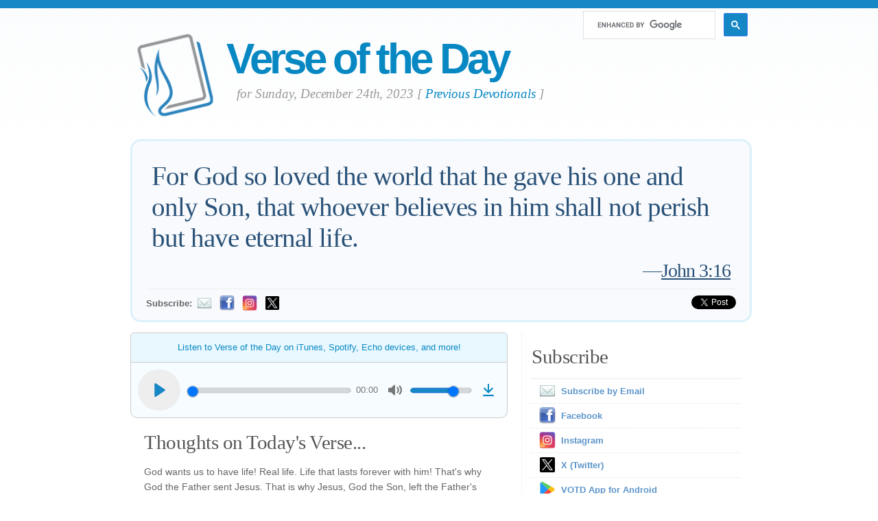

--- FILE ---
content_type: text/html; charset=UTF-8
request_url: https://www.verseoftheday.com/en/12242023/
body_size: 9145
content:

<!DOCTYPE html PUBLIC "-//W3C//DTD XHTML 1.0 Transitional//EN" "https://www.w3.org/TR/xhtml1/DTD/xhtml1-transitional.dtd">
<html xmlns="https://www.w3.org/1999/xhtml" xmlns:og="https://ogp.me/ns#" xmlns:fb="https://ogp.me/ns/fb#" xml:lang="en" lang="en">
<head>
<!-- Google Tag Manager -->
<script>(function(w,d,s,l,i){w[l]=w[l]||[];w[l].push({'gtm.start':
new Date().getTime(),event:'gtm.js'});var f=d.getElementsByTagName(s)[0],
j=d.createElement(s),dl=l!='dataLayer'?'&l='+l:'';j.async=true;j.src=
'https://www.googletagmanager.com/gtm.js?id='+i+dl;f.parentNode.insertBefore(j,f);
})(window,document,'script','dataLayer','GTM-WPNBVQN');</script>
<!-- End Google Tag Manager -->
<script type="text/javascript">
    (function(c,l,a,r,i,t,y){
        c[a]=c[a]||function(){(c[a].q=c[a].q||[]).push(arguments)};
        t=l.createElement(r);t.async=1;t.src="https://www.clarity.ms/tag/"+i;
        y=l.getElementsByTagName(r)[0];y.parentNode.insertBefore(t,y);
    })(window, document, "clarity", "script", "ljq75d6apj");
</script> 
  <meta http-equiv="content-type" content="application/xhtml+xml; charset=UTF-8" />
  <meta http-equiv="content-language" content="en" />
        <meta http-equiv="aid" content="cleanmedia" />
  	  <title>John 3:16 &mdash; Verse of the Day for 12/24/2023 </title>
	
	  <meta name="description" content="A devotional thought and prayer centered on John 3:16." />
	

	
  <meta property="og:title" content="Verse of the Day: John 3:16" />
  <meta property="og:type" content="article" /> 
  <meta property="og:url" content="https://www.verseoftheday.com/en/12242023/" />
  <meta property="og:image" content="https://img.heartlight.org/crop.php?w=1200&h=630&q=95&cf=b&moc=788&th=225&fbcb=18661&f=overlazy/creations/408.jpg" />
  <meta property="og:description" content="For God so loved the world that he gave his one and only Son, that whoever believes in him shall not perish but have eternal life." />
  <meta property="fb:app_id" content="28102058431" /> 
  <meta property="fb:admins" content="1078802566,1078052617" />

  <meta name="twitter:card" content="photo">
  <meta name="twitter:site" content="@VerseOfTheDay">
  <meta name="twitter:creator" content="@VerseOfTheDay">
  <meta name="twitter:title" content="Verse of the Day: John 3:16">
  <meta name="twitter:description" content="For God so loved the world that he gave his one and only Son, that whoever believes in him shall not perish but have eternal life.">
  <meta name="twitter:image" content="https://img.heartlight.org/overlazy/creations/408.jpg">
  <meta name="twitter:image:src" content="https://img.heartlight.org/overlazy/creations/408.jpg">
  <meta name="twitter:url" content="https://www.verseoftheday.com/en/12242023/">


  <meta name="viewport" content="width=device-width, initial-scale=1.0, maximum-scale=2.0, user-scalable=yes" /> 

  <link rel="stylesheet" href="https://cdn.jsdelivr.net/npm/plyr@3/dist/plyr.css?c=1117">
    
  <link rel="stylesheet" type="text/css" media="Screen" href="https://www.verseoftheday.com/css/FreshPick.css?c=1117" />
  <link media="handheld, only screen and (max-width: 980px), only screen and (max-device-width: 980px)" href="https://www.verseoftheday.com/css/mobile.css?c=1117" type="text/css" rel="stylesheet" /> 
  <!--[if IEMobile]>
  <link rel="stylesheet" type="text/css" href="https://www.verseoftheday.com/css/mobile.css?c=1117" media="screen" />
  <![endif]-->

  <link rel="stylesheet" type="text/css" href="https://www.verseoftheday.com/css/print.css?c=1117" media="print">
  <link rel="shortcut icon" href="https://www.verseoftheday.com/favicon.png" />

  <link href="https://www.verseoftheday.com/apple-touch-icon.png" rel="apple-touch-icon" />
  <link href="https://www.verseoftheday.com/apple-touch-icon-76x76.png" rel="apple-touch-icon" sizes="76x76" />
  <link href="https://www.verseoftheday.com/apple-touch-icon-120x120.png" rel="apple-touch-icon" sizes="120x120" />
  <link href="https://www.verseoftheday.com/apple-touch-icon-152x152.png" rel="apple-touch-icon" sizes="152x152" />

  <link rel="alternate" type="application/rss+xml" title="Verse of the Day" href="https://feeds.feedburner.com/hl-devos-votd" />
    
 
<script src="https://ajax.googleapis.com/ajax/libs/jquery/2.0.3/jquery.min.js"></script>
<script type="text/javascript" src="https://www.verseoftheday.com/thickbox/thickbox.js?a"></script>
<link rel="stylesheet" href="https://www.verseoftheday.com/thickbox/thickbox.css?c=1117" type="text/css" media="screen" />
 
 

<script>

	var refTagger = {
		settings: {
			bibleReader: "biblia",
			bibleVersion: "NIV",
			convertHyperlinks: false,
			linksOpenNewWindow: false,
            noSearchClassNames: ["noreftagger"],
				
			roundCorners: true,
			socialSharing: ["facebook","twitter","faithlife"],
			tagChapters: true,
			customStyle : {
				heading: {
					backgroundColor : "#0788c3",
					color : "#ffffff"
				},
				body   : {
					color : "#000000",
					moreLink : {
						color: "#3a88cc"
					}
				}
			}
		}
	};
    
    (function(d, t) {
      var n=d.querySelector('[nonce]');
      refTagger.settings.nonce = n && (n.nonce||n.getAttribute('nonce'));
      var g = d.createElement(t), s = d.getElementsByTagName(t)[0];
      g.src = 'https://api.reftagger.com/v2/RefTagger.js';
      g.nonce = refTagger.settings.nonce;
      s.parentNode.insertBefore(g, s);
    }(document, 'script'));
    
 document.addEventListener('DOMContentLoaded', function() {
    setTimeout(function() {

        // Global Listener to "Un-arm" Links
        document.addEventListener('click', function(event) {
            if (!event.target.closest('a.rtBibleRef, .rtTooltip')) {
                document.querySelectorAll('a.rtBibleRef.rt-link-armed').forEach(function(armedLink) {
                    armedLink.classList.remove('rt-link-armed');
                });
            }
        });

        // --- Link Processing Loop with NEW "Bait-and-Switch" Logic ---
        const allTaggedLinks = document.querySelectorAll('a.rtBibleRef');
        
        allTaggedLinks.forEach(function(link) {
            
            // Part 1: Fix the URL (for all links)
            const referenceText = link.getAttribute('data-reference');
            if (referenceText) {
                const referenceTextNoSpaces = referenceText.replace(/ /g, '');
                const newUrl = 'https://www.verseoftheday.com/bible/' + encodeURI(referenceTextNoSpaces);
                link.href = newUrl;
            }
        
            // Part 3: Mobile Two-Tap Logic (for all links)
            link.style.cursor = 'pointer';
            link.addEventListener('touchend', function(event) {
                if (this.classList.contains('rt-link-armed')) {
                    event.preventDefault();
                    window.location.href = this.href;
                    return;
                }
                event.stopPropagation();
                document.querySelectorAll('a.rtBibleRef.rt-link-armed').forEach(function(armedLink) {
                    armedLink.classList.remove('rt-link-armed');
                });
                this.classList.add('rt-link-armed');
            });
        });
        
    }, 500);
});
    
</script>

    
  <!-- Include plyr.js in your page -->
  <script src="https://cdn.jsdelivr.net/npm/plyr@3/dist/plyr.min.js"></script>
  <!-- Rangetouch to fix <input type="range"> on touch devices (see https://rangetouch.com) -->
  <script src="https://cdn.jsdelivr.net/npm/rangetouch/dist/rangetouch.js" async></script>    
    
 
<link rel="canonical" href="https://www.verseoftheday.com/en/12242023/" />
 


 

 

<script async src="https://cse.google.com/cse.js?cx=partner-pub-4311078696783939:4640012591"></script>    
      
    
</head>
<body>
<!-- Google Tag Manager (noscript) -->
<noscript><iframe src="https://www.googletagmanager.com/ns.html?id=GTM-WPNBVQN"
height="0" width="0" style="display:none;visibility:hidden"></iframe></noscript>
<!-- End Google Tag Manager (noscript) -->
<div id="fb-root"></div>
<script async defer crossorigin="anonymous" src="https://connect.facebook.net/en_US/sdk.js#xfbml=1&version=v18.0&appId=28102058431" nonce="rNZ0ok1B"></script>

<!-- wrap starts here -->
<div id="wrap">
	<!--header -->
	<div id="header">			

	

		<a href="https://www.verseoftheday.com/en/"><img id="votd-logo" src="https://www.verseoftheday.com/images/logo.png" width="135" height="135" alt="Verse of the Day logo" title="Verse of the Day" /></a>			
		<h1 id="logo-text"><a href="https://www.verseoftheday.com/en/">Verse of the Day</a></h1>		
		<p id="slogan">for Sunday, December 24th, 2023 <span id="archive-link">[ <a href="/archives/en/">Previous Devotionals</a> ]</span></p>	


<div id="g-search">
    <div class="gcse-searchbox-only" data-resultsUrl="https://www.verseoftheday.com/search/" data-newWindow="false" data-queryParameterName="q"></div>
</div><!-- ends search div -->
  	
  					
	<!--header ends-->					
	</div>
	<!-- featured starts -->	
	<div id="featured" class="clear">				
						
		
			<div class="text-block">
			
				<div class="scripture">     
          <div class="bilingual-left">For God so loved the world that he gave his one and only Son, that whoever believes in him shall not perish but have eternal life.<div class="reference">&mdash;<a href="https://www.verseoftheday.com/bible/John3.16" rel="nofollow">John 3:16</a></div></div>
                  </div>
<div class="end-scripture"></div>						
<div id="social-media-sharing">
<div class="fb-share-button" data-href="https://www.verseoftheday.com/en/12242023/" data-layout="button_count" data-size=""><a target="_blank" href="https://www.facebook.com/sharer/sharer.php?u=https%3A%2F%2Fwww.verseoftheday.com%2Fen%2F12242023%2F&amp;src=sdkpreparse" class="fb-xfbml-parse-ignore">Share</a></div>     
<a href="https://twitter.com/share" class="twitter-share-button" data-url="https://votd.me/12242023" data-counturl="https://www.verseoftheday.com/en/12242023/" data-text="John 3:16: For God so loved the world that he gave his one and only Son, that whoever believes ..." data-via="VerseOfTheDay" data-lang="en">Tweet</a>
<script>!function(d,s,id){var js,fjs=d.getElementsByTagName(s)[0];if(!d.getElementById(id)){js=d.createElement(s);js.id=id;js.src="//platform.twitter.com/widgets.js";fjs.parentNode.insertBefore(js,fjs);}}(document,"script","twitter-wjs");</script>
    
</div>

<div id="subscription-options"><strong>
    Subscribe:</strong> <a href="https://www.verseoftheday.com/subscribe.php?lang=en&KeepThis=true&TB_iframe=true&height=300&width=445" class="thickbox"><img src="https://www.verseoftheday.com/images/mail.png" class="plain" style="margin-bottom: -14px;margin-top: -10px;height:22px;width:22px;margin-left: -5px" /></a><a href="https://www.facebook.com/verseofthedaycom/"><img src="https://www.verseoftheday.com/images/Facebook_24x24.png" class="plain" style="margin-bottom: -14px;margin-top: -10px;height:22px;width:22px;margin-left: -5px" alt="Follow Us on Facebook" title="Follow Us on Facebook" /></a><a href="https://www.instagram.com/verseofthedaycom/"><img src="https://www.verseoftheday.com/images/Instagram_24x24.png" class="plain" style="margin-bottom: -14px;margin-top: -10px;height:22px;width:22px;margin-left: -5px" alt="Follow Us on Instagram" title="Follow Us on Instagram" /></a><a href="https://x.com/verseoftheday"><img src="https://www.verseoftheday.com/images/X_24x24.png" class="plain" style="margin-bottom: -14px;margin-top: -10px;height:22px;width:22px;margin-left: -5px" alt="Follow Us on Twitter" title="Follow Us on Twitter" /></a></div><!-- end social-media-sharing div -->


  		</div>
	
	<!-- featured ends -->
	</div>	
	
	<!-- content -->
	<div id="content-outer" class="clear"><div id="content-wrap">
	
		<div id="content">
		
			<div id="left">		     

 

                
                
               
                
            
      		
				<div class="entry">
				
					<div class="bilingual-left-body">

					                    
                                                                        
                            <a name="listen" id="listen"></a><a href="https://votdaudio.carrd.co/"><div class="listen-plea">
                             
                                Listen to Verse of the Day on iTunes, Spotify, Echo devices, and more!
                                                        </div></a>
                            <audio id="player" controls style="font-family:'Verdana'">
                            <source src="https://www.heartlight.org/audio/votd/2/1224.mp3" type="audio/mpeg" />
                            </audio>
                            <script>
                                video = document.querySelector('#player');

                                /* Initialize Plyr Player */
                                const player = new Plyr('#player', {
                                  /* Options */
                                  "fullscreen": { enabled: false, fallback: false, iosNative: false },
                                  "controls": ['play-large', 'play', 'progress', 'current-time', 'mute', 'volume', 'download'],
                                  "volume": .75,
                                  "tooltips": { controls: true, seek: true }, 
                                    /* "previewThumbnails": { enabled: true, src: 'thumbnails/thumbnails.vtt' } */
                                });
                            
                                
                            </script>                        
                        
                        
                        
                        

                        

					
                                                   
           <h3>Thoughts on Today's Verse...</h3><p id="thought">God wants us to have life! Real life. Life that lasts forever with him! That's why God the Father sent Jesus. That is why Jesus, God the Son, left the Father's side and came to earth. That is why Jesus endured the Cross with all of its humiliation. That's why Jesus rose from the dead in triumph over satan, sin, death, demons, and hell. God loved us with an everlasting love in Jesus! God loved us with the greatest gift of all time. What other Christmas gift can compare? So, "Come, let us adore him, Christ the Lord!" the greatest gift of all!</p></div>
                    <div style="clear:both"></div>
          <div class="bilingual-left-body">
		                
              <h3>My Prayer...</h3>
          <p>O <i>"Father of the heavenly lights,"</i> the giver of <i>"every good and perfect gift"</i> (James 1:17). Of all your gifts, loving Father, we recognize that none can compare to Jesus, the Son. You are worthy of praise simply because of who you are: God Most High! You are worthy of praise because of all you have done: God, Creator, and Provider. You are worthy of praise because of your mighty acts, God Almighty. Most of all, you are worthy of my heart, soul, mind, and strength because of the love you demonstrated in Jesus, who was God with us and among us and one of us to save us. Thank you for this most wondrous gift of all! In Jesus' name, I thank you and praise you. Amen.</p></div>
                            
            <div style="clear:both"></div>
				</div>
        
				<div class="entry">
					<p class="credit-phil">The Thoughts and Prayer on Today's Verse are written by Phil Ware. You can email questions or comments to <a href="mailto:phil@verseoftheday.com" rel="nofollow">phil@verseoftheday.com</a>.</p>
				</div>

                    
                <div class="bilingual-left-body"><div id="topics"><em>Related Topics</em>:</b> <div class="topic"><a href="/topics/god/">God</a></div>, <div class="topic"><a href="/topics/eternal/">Eternal</a></div>, <div class="topic"><a href="/topics/life/">Life</a></div>, <div class="topic"><a href="/topics/son/">Son</a></div>, <div class="topic"><a href="/topics/earth/">Earth</a></div>, <div class="topic"><a href="/topics/jesus/">Jesus</a></div>, <div class="topic"><a href="/topics/salvation/">Salvation</a></div>, <div class="topic"><a href="/topics/christmas/">Christmas</a></div>, <div class="topic topic-all"><a href="/topics/">All Topics...</a></div></div></div>                            
                
                
          
				
<a name="illustration"></a><div id="tv-image-wrapper"><div class="entry"><h3>Today's Verse Illustrated</h3><p><div id="pinterest-wrap"><a href="https://pinterest.com/pin/create/button/?url=https%3A%2F%2Fwww.verseoftheday.com%2Fen%2F12242023%2F&media=https%3A%2F%2Fimg.heartlight.org%2Foverlazy%2Fcreations%2F408.jpg&description=John 3:16&mdash;For God so loved the world that he gave his one and only Son, that whoever believes in him shall not perish but have eternal life." class="pin-it-button" count-layout="none">Pin It</a></div>
<script type="text/javascript" src="https://assets.pinterest.com/js/pinit.js"></script><div class="fb-share-button" data-href="https://www.verseoftheday.com/en/12242023/" data-layout="button_count" data-size=""><a target="_blank" href="https://www.facebook.com/sharer/sharer.php?u=https%3A%2F%2Fwww.verseoftheday.com%2Fen%2F12242023%2F&amp;src=sdkpreparse" class="fb-xfbml-parse-ignore">Share</a></div><br style="clear:both;"><a href="https://img.heartlight.org/overlazy/creations/408.jpg" class="thickbox"><img src="https://img.heartlight.org/overlazy/creations/408.jpg" alt="Inspirational illustration of John 3:16" title="Inspirational illustration of John 3:16"  style="max-width:95%;height:auto" id="tv-image" /></a></p></div></div>                
  
                
                
  
   
<div style="text-align:center;margin-bottom: 10px" class="cma"> 
<!-- Mobile Ad Unit 5 (300x250) -->
<script src="https://secureaddisplay.com/au/"></script>
<ins class="CANDisplayAD" data-ad-unit="1114196120240731T1912133476D6D59EFDB52431D8AC1B4137D765229" style="display:block"></ins>
<!-- /Mobile Ad Unit 5 (300x250) -->  
</div>
                
                
          
                
				<div class="entry" id="fb-comment-wrapper">
					<a name="comments" id="comments"></a>
					<h3>Comments</h3>
                    <p>
                                        <div id="disqus_thread"></div>
                    <script>

                        var disqus_config = function () {
                            this.page.url = 'https://www.verseoftheday.com/en/12242023/';
                            this.page.identifier = 'en-12242023';
                            this.language = "en";
                        };
                        (function() { 
                        var d = document, s = d.createElement('script');
                        s.src = 'https://verseofthedaycom.disqus.com/embed.js';
                        s.setAttribute('data-timestamp', +new Date());
                        (d.head || d.body).appendChild(s);
                        })();
                    </script>
                    <noscript>Please enable JavaScript to view the <a href="https://disqus.com/?ref_noscript" rel="nofollow">comments powered by Disqus.</a></noscript>  
                    					</p>
					
            </div>
            
        
			</div>
		
			<div id="right">										

                
                

<div style="text-align:center;margin-bottom: 10px" class="cma">   
<!-- Desktop Ad Unit 2 (300x600) -->
<script src="https://secureaddisplay.com/au/"></script>
<ins class="CANDisplayAD" data-ad-unit="1114196120240731T190657287571A47FD67234A0B997853BBCB0DC05C" style="display:block"></ins>
<!-- /Desktop Ad Unit 2 (300x600) -->
</div>
                
                
                

				<div class="sidemenu">	
          <!--					<h3>Sidebar Menu</h3> -->

					<h3>Subscribe</h3>
					<ul>				
          						<li><a href="https://www.verseoftheday.com/subscribe.php?lang=en&KeepThis=true&TB_iframe=true&height=300&width=445" class="thickbox"><img src="https://www.verseoftheday.com/images/mail.png" class="plain" style="margin-bottom: -15px;margin-top: -10px"/>Subscribe by Email</a></li>
										          	<li><a href="https://www.facebook.com/verseofthedaycom"><img src="https://www.verseoftheday.com/images/Facebook_24x24.png" class="plain" style="margin-bottom: -15px;margin-top: -10px"/></a><a href="https://www.facebook.com/verseofthedaycom">Facebook</a></li>
          	<li><a href="https://www.instagram.com/verseofthedaycom/"><img src="https://www.verseoftheday.com/images/Instagram_24x24.png" class="plain" style="margin-bottom: -15px;margin-top: -10px"/></a><a href="https://www.instagram.com/verseofthedaycom/">Instagram</a></li>
          	<li><a href="https://x.com/verseoftheday"><img src="https://www.verseoftheday.com/images/X_24x24.png" class="plain" style="margin-bottom: -15px;margin-top: -10px"/></a><a href="https://x.com/verseoftheday">X (Twitter)</a></li>
            <li><a href="https://play.google.com/store/apps/details?id=com.magiccitycode.verseoftheday"><img src="https://www.verseoftheday.com/images/GooglePlay_24x24.png" class="plain" style="margin-bottom: -15px;margin-top: -10px"/></a><a href="https://play.google.com/store/apps/details?id=com.magiccitycode.verseoftheday">VOTD App for Android</a></li>
          	<li><a href="https://apps.apple.com/us/app/verse-of-the-day-by-heartlight/id1635130138?platform=iphone"><img src="https://www.verseoftheday.com/images/AppleStore_24x24.png" class="plain" style="margin-bottom: -15px;margin-top: -10px"/></a><a href="https://apps.apple.com/us/app/verse-of-the-day-by-heartlight/id1635130138?platform=iphone">VOTD App for iOS</a></li>
          	<li><a href="https://www.youtube.com/@verseofthedaycom?sub_confirmation=1"><img src="https://www.verseoftheday.com/images/YouTube_24x24.png" class="plain" style="margin-bottom: -15px;margin-top: -10px"/></a><a href="https://www.youtube.com/@verseofthedaycom?sub_confirmation=1">YouTube</a></li>
            <li><a href="https://www.threads.net/@verseofthedaycom"><img src="https://www.verseoftheday.com/images/Threads_24x24.png" class="plain" style="margin-bottom: -15px;margin-top: -10px"/></a><a href="https://www.threads.net/@verseofthedaycom">Threads</a></li>
            <li><a href="https://verseoftheday.tumblr.com"><img src="https://www.verseoftheday.com/images/Tumblr_24x24.png" class="plain" style="margin-bottom: -15px;margin-top: -10px"/></a><a href="https://verseoftheday.tumblr.com">Tumblr</a></li>
            <li><a href="https://bsky.app/profile/verseoftheday.com"><img src="https://www.verseoftheday.com/images/Bluesky_24x24.png" class="plain" style="margin-bottom: -15px;margin-top: -10px"/></a><a href="https://bsky.app/profile/verseoftheday.com">Bluesky</a></li>
                            
											<li><a href="https://feeds.feedburner.com/hl-devos-votd"><img src="https://www.verseoftheday.com/images/Feed_24x24.png" class="plain" style="margin-bottom: -15px;margin-top: -10px;" /></a><a href="https://feeds.feedburner.com/hl-devos-votd">RSS</a></li>
					</ul>	
				</div>


			<h3>Previous Devotionals</h3>			
			<div class="devo-nav-arrows">
  		
      <a href="https://www.verseoftheday.com/en/12232023/" title="Previous Day (December, 23, 2023)"><img src="https://www.verseoftheday.com/images/prev.png"></a><div class="browse-all"><a href="https://www.verseoftheday.com/archives/en/">Browse<BR>by Date</a></div><a href="https://www.verseoftheday.com/en/12252023/" title="Next Day (December, 25, 2023)"><img src="https://www.verseoftheday.com/images/next.png"></a>			</div>

					          
    
        <h3>About</h3>			

        <div class="about-text"><p>Verse of the day is currently read by over 1 million people each month. This ministry is supported by generous readers all over the world!<br><a href="/support/"><img src="https://img.heartlight.org/support/donate_button.jpg" alt="Donate to this Ministry" title="Donate Now" style="max-width:250px;height:auto;border:none;background:none;margin-top:15px"></a></p><p>VerseoftheDay.com was started in 1998 by <a href="http://bensteed.com">Ben Steed</a> and became part of the <a href="https://www.heartlight.org">Heartlight</a> Network in 2000.</p><p><a href="https://www.heartlight.org"><img src="https://www.verseoftheday.com/images/hl_logo.png" width="250" height="62" class="plain" alt="Heartlight Logo" title="Heartlight" /></a></p></div>  
  
                            
                            
       <h3>More Daily Devos:</h3>                             
                            
        <div class="cp-devo-wrapper"><h4 class="cp-h4"><a href="http://www.heartlight.org/cgi-shl/ayearwithjesus.cgi">A Year with Jesus</a></h4><div class="cp-entry"><div class="cp-subtitle-wrap"><div class="cp-subtitle balance-text">A devotional to help reclaim Jesus as the daily <span class="small-caps">Lord</span> of our lives.</div></div><a href="https://www.heartlight.org/cgi-shl/ayearwithjesus.cgi?date=20260119"><img class="cp-img" src="https://img.heartlight.org/crop.php?w=600&q=95&f=overlazy/backgrounds/318.jpg" title="Read Today's 'A Year with Jesus' Devotional" ></a><div class="cp-title-wrap"><div class="cp-title balance-text noreftagger">'Extraordinary God!'</div></div><p class="cp-text balance-text"><a class="cp-devo-link" href="https://www.heartlight.org/cgi-shl/ayearwithjesus.cgi?date=20260119" title="Click to Read the Entire Devotional">"Dear Child of God,What is your greatest need?Seems like a simple question, doesn't it? But when you look deeper, the events in the verses below..."</a></p><p class="cp-subscribe"><a href="https://www.verseoftheday.com/subscribe.php?lang=ywj&KeepThis=true&TB_iframe=true&height=300&width=445" class="thickbox"><img src="https://www.verseoftheday.com/images/mail.png" class="cp-email-icon"> Subscribe to A Year with Jesus</a></p></div></div><div class="cp-devo-wrapper"><h4 class="cp-h4"><a href="http://www.heartlight.org/cgi-shl/passionforpraise.cgi">Passion for Praise</a></h4><div class="cp-entry"><div class="cp-subtitle-wrap"><div class="cp-subtitle balance-text">A daily passage of Scripture emphasizing praise to our God.</div></div><a href="https://www.heartlight.org/cgi-shl/passionforpraise.cgi?day=20260119"><img class="cp-img" src="https://img.heartlight.org/crop.php?w=600&q=95&f=overlazy/backgrounds/939.jpg" title="Read Today's 'Passion for Praise' Devotional" ></a><div class="cp-title-wrap"><div class="cp-title balance-text noreftagger">'Source of All Comfort' (2 Co. 1:3-4)</div></div><p class="cp-text balance-text"><a class="cp-devo-link" href="https://www.heartlight.org/cgi-shl/passionforpraise.cgi?day=20260119" title="Click to Read the Entire Devotional">"All praise to God, the Father of our Lord Jesus Christ. God is our merciful Father and the source of all comfort. He comforts us in all our troubles....."</a></p><p class="cp-subscribe"><a href="https://www.verseoftheday.com/subscribe.php?lang=pfp&KeepThis=true&TB_iframe=true&height=300&width=445" class="thickbox"><img src="https://www.verseoftheday.com/images/mail.png" class="cp-email-icon"> Subscribe to Passion for Praise</a></p></div></div><div class="cp-devo-wrapper"><h4 class="cp-h4"><a href="http://www.heartlight.org/cgi-shl/dailywisdom.cgi">Daily Wisdom</a></h4><div class="cp-entry"><div class="cp-subtitle-wrap"><div class="cp-subtitle balance-text">A daily devotional featuring wise counsel found in Scripture.</div></div><a href="https://www.heartlight.org/cgi-shl/dailywisdom.cgi?day=20260119&ver=niv"><img class="cp-img" src="https://img.heartlight.org/crop.php?w=600&q=95&f=overlazy/backgrounds/745.jpg" title="Read Today's 'Daily Wisdom' Devotional" ></a><div class="cp-title-wrap"><div class="cp-title balance-text noreftagger">Proverbs 14:7</div></div><p class="cp-text balance-text"><a class="cp-devo-link" href="https://www.heartlight.org/cgi-shl/dailywisdom.cgi?day=20260119&ver=niv" title="Click to Read the Entire Devotional">"Stay away from a foolish man,for you will not find knowledge on his lips."</a></p><p class="cp-subscribe"><a href="https://www.verseoftheday.com/subscribe.php?lang=dw&KeepThis=true&TB_iframe=true&height=300&width=445" class="thickbox"><img src="https://www.verseoftheday.com/images/mail.png" class="cp-email-icon"> Subscribe to Daily Wisdom</a></p></div></div>
                            
			<h3>Translations</h3>			
			<div class="footer-list">
				<ul>				
										<li><a href="/en/12242023/" rel="nofollow">English</a></li>
					<li><a href="/cn/12242023/">中文</a></li>
					<li><a href="/de/12242023/">Deutsch</a></li>
					<li><a href="/es/12242023/">Español</a></li>
					<li><a href="/fr/12242023/">Français</a></li>
					<li><a href="/ko/12242023/">&#54620;&#44397;&#50612;</a></li>		
					<li><a href="/ru/12242023/">&#1056;&#1091;&#1089;&#1089;&#1082;&#1080;&#1081;</a></li>		
					<li><a href="/pt/12242023/">Portugu&#234;s</a></li>
					<li><a href="/th/12242023/">ภาษาไทย</a></li>	  
					<li><a href="/ar/12242023/">اللغة العربية</a></li>     
					<li><a href="/ur/12242023/">اُردو</a></li>                         					
					<li><a href="/hi/12242023/">हिन्दी</a></li>   
					<li><a href="/ta/12242023/">தமிழ்</a></li> 
					<li><a href="/te/12242023/">తెలుగు</a></li>                            
					<li><a href="/fa/12242023/">فارسی</a></li>     
				</ul>
			</div>	
          

			</div>		

	
		</div>	

	
	<!-- content end -->	
	</div></div>
  

  
	<!-- footer-bottom starts -->		
	<div id="footer-bottom">
		<div class="bottom-left">
      <p>&copy;  1998-2026, Heartlight, Inc. Verseoftheday.com is part of the <a href="https://www.heartlight.org">Heartlight</a> Network and is maintained by <a href="https://infinitepublishing.com" target="_blank">Infinite Publishing</a>. | <a href="https://www.heartlight.org/support/privacy.html">Privacy Policy</a><br><br>All scripture quotations, unless otherwise indicated, are taken from the HOLY BIBLE, NEW INTERNATIONAL VERSION. &copy; 1973, 1978, 1984, 2011 by International Bible Society. Used by permission of Zondervan Publishing House.<br><br><u>Disclaimer</u>: Content provided by Heartlight, Inc. is for informational and inspirational purposes only and should not be considered a substitute for church, pastoral guidance, or professional counseling. Readers are solely responsible for their use of this material.</p>
		</div>
	
	<!-- footer-bottom ends -->		
	</div>

  </div><!-- end wrap? -->

<script async src="/ads.js" type="text/javascript"></script>
<script type="text/javascript">

if(document.getElementById('MixRqpdhYwAg')){
  MixRqpdhYwAg='No';
} else {
  MixRqpdhYwAg='Yes';
}

</script>

<script src="https://www.verseoftheday.com/js/biblebrowser.js"></script><script>
                    $(function(){
                        if ($('#offCanvasNav').length) {
                            $('#offCanvasNav').hide();
                        }
                        if (typeof renderAccordion === 'function') {
                            renderAccordion();
                        }
                    });
</script>
<script src="https://www.verseoftheday.com/js/balancetext.min.js"></script>
<script>
  function safelyBalanceText() {
    if (typeof jQuery !== 'undefined' && typeof jQuery.fn.balanceText === 'function') {
      jQuery('.balance-text').balanceText();
    }
  }

  if ('requestAnimationFrame' in window) {
    requestAnimationFrame(() => {
      requestAnimationFrame(() => {
        // Wait two frames (post-paint), then run
        safelyBalanceText();
      });
    });
  } else {
    // Fallback if RAF isn't supported
    setTimeout(safelyBalanceText, 100);
  }
</script>

  <script type="text/javascript">
    $(window).load(function(){
        $('body').balanceTextUpdate();
    });
  </script>

                        
<!--/htdig_noindex-->
<div id="offCanvasNav" class="offcanvas-nav" style="display: none;">
    <div onclick="closeNav()" class="offCanvasHeader">
      <img src="https://www.verseoftheday.com/apple-touch-icon.png" alt="VOTD Bible" title="VOTD Bible"><strong>Bible: Browse OT/NT Books</strong>
      <button class="close pull-right" style="font-size:28px;" onclick="closeNav()">&times;</button>
    </div>
    <div id="bibleAccordion"></div>
</body>
</html>


--- FILE ---
content_type: text/html; charset=utf-8
request_url: https://cleanmediaadserver.com/get/au/?AUID=CANAdUnitID1114196120240731T190657287571A47FD67234A0B997853BBCB0DC05C_1768819519227&AULU=1114196120240731T190657287571A47FD67234A0B997853BBCB0DC05C&isMobile=0&dname=https%3A//www.verseoftheday.com/en/12242023/&pwidth=325&CANVisitorID=9587541574&pvid=0&isCurrentlyInView=1&CANVisitorIsChristian=0&CANVisitorIsCatholic=0&furl=https%3A//www.verseoftheday.com/en/12242023/&rurl=&cachebust=1768819519230
body_size: 296
content:
CMNPSLookup='';CANRunADUnitSub("CANAdUnitID1114196120240731T190657287571A47FD67234A0B997853BBCB0DC05C_1768819519227", [], CANDomainValidFormat([{"isValid":false,"BackupAdCode":"","PublisherSiteID":0,"ThirdPartyAdUnitLookupID":"","adheight":null,"adwidth":null,"adsizeid":null,"BackupTypeId":null,"HBParameters":"","MinCPM":null,"AdUnitSizeID":null,"SiteIsCatholic":false,"SiteIsChristian":false,"PSLookupID":""}]));

--- FILE ---
content_type: text/html; charset=utf-8
request_url: https://disqus.com/embed/comments/?base=default&f=verseofthedaycom&t_i=en-12242023&t_u=https%3A%2F%2Fwww.verseoftheday.com%2Fen%2F12242023%2F&t_d=John%203%3A16%20%E2%80%94%20Verse%20of%20the%20Day%20for%2012%2F24%2F2023&t_t=John%203%3A16%20%E2%80%94%20Verse%20of%20the%20Day%20for%2012%2F24%2F2023&s_o=default&l=en
body_size: 7940
content:
<!DOCTYPE html>

<html lang="en" dir="ltr" class="not-supported type-">

<head>
    <title>Disqus Comments</title>

    
    <meta name="viewport" content="width=device-width, initial-scale=1, maximum-scale=1, user-scalable=no">
    <meta http-equiv="X-UA-Compatible" content="IE=edge"/>

    <style>
        .alert--warning {
            border-radius: 3px;
            padding: 10px 15px;
            margin-bottom: 10px;
            background-color: #FFE070;
            color: #A47703;
        }

        .alert--warning a,
        .alert--warning a:hover,
        .alert--warning strong {
            color: #A47703;
            font-weight: bold;
        }

        .alert--error p,
        .alert--warning p {
            margin-top: 5px;
            margin-bottom: 5px;
        }
        
        </style>
    
    <style>
        
        html, body {
            overflow-y: auto;
            height: 100%;
        }
        

        #error {
            display: none;
        }

        .clearfix:after {
            content: "";
            display: block;
            height: 0;
            clear: both;
            visibility: hidden;
        }

        
    </style>

</head>
<body>
    

    
    <div id="error" class="alert--error">
        <p>We were unable to load Disqus. If you are a moderator please see our <a href="https://docs.disqus.com/help/83/"> troubleshooting guide</a>. </p>
    </div>

    
    <script type="text/json" id="disqus-forumData">{"session":{"canModerate":false,"audienceSyncVerified":false,"canReply":true,"mustVerify":false,"recaptchaPublicKey":"6LfHFZceAAAAAIuuLSZamKv3WEAGGTgqB_E7G7f3","mustVerifyEmail":false},"forum":{"aetBannerConfirmation":null,"founder":"391508568","twitterName":"verseoftheday","commentsLinkOne":"1 Comment","guidelines":null,"disableDisqusBrandingOnPolls":false,"commentsLinkZero":"0 Comments","disableDisqusBranding":true,"id":"verseofthedaycom","createdAt":"2023-01-23T10:29:57.060126","category":"Living","aetBannerEnabled":false,"aetBannerTitle":null,"raw_guidelines":null,"initialCommentCount":25,"votingType":1,"daysUnapproveNewUsers":2,"installCompleted":false,"moderatorBadgeText":"Moderator","commentPolicyText":null,"aetEnabled":false,"channel":null,"sort":4,"description":null,"organizationHasBadges":true,"newPolicy":true,"raw_description":null,"customFont":null,"language":"en","adsReviewStatus":1,"commentsPlaceholderTextEmpty":"Share your thoughts on this verse...","daysAlive":0,"forumCategory":{"date_added":"2016-01-28T01:54:31","id":6,"name":"Living"},"linkColor":null,"colorScheme":"auto","pk":"7448832","commentsPlaceholderTextPopulated":"Join the discussion...","permissions":{},"commentPolicyLink":null,"aetBannerDescription":null,"favicon":{"permalink":"https://disqus.com/api/forums/favicons/verseofthedaycom.jpg","cache":"//a.disquscdn.com/1763052994/images/favicon-default.png"},"name":"Verse of the Day","commentsLinkMultiple":"{num} Comments","settings":{"threadRatingsEnabled":true,"adsDRNativeEnabled":false,"behindClickEnabled":false,"disable3rdPartyTrackers":true,"adsVideoEnabled":false,"adsProductVideoEnabled":false,"adsPositionBottomEnabled":false,"ssoRequired":false,"contextualAiPollsEnabled":false,"unapproveLinks":true,"adsPositionRecommendationsEnabled":false,"adsEnabled":false,"adsProductLinksThumbnailsEnabled":false,"hasCustomAvatar":false,"organicDiscoveryEnabled":false,"adsProductDisplayEnabled":false,"adsProductLinksEnabled":false,"audienceSyncEnabled":false,"threadReactionsEnabled":false,"linkAffiliationEnabled":false,"adsPositionAiPollsEnabled":false,"disableSocialShare":true,"adsPositionTopEnabled":false,"adsProductStoriesEnabled":false,"sidebarEnabled":false,"adultContent":false,"allowAnonVotes":false,"gifPickerEnabled":false,"mustVerify":true,"badgesEnabled":false,"mustVerifyEmail":true,"allowAnonPost":false,"unapproveNewUsersEnabled":false,"mediaembedEnabled":false,"aiPollsEnabled":false,"userIdentityDisabled":false,"adsPositionPollEnabled":false,"discoveryLocked":false,"validateAllPosts":false,"adsSettingsLocked":false,"isVIP":false,"adsPositionInthreadEnabled":false},"organizationId":4821786,"typeface":"sans-serif","url":"https://www.verseoftheday.com","daysThreadAlive":0,"avatar":{"small":{"permalink":"https://disqus.com/api/forums/avatars/verseofthedaycom.jpg?size=32","cache":"//a.disquscdn.com/1763052994/images/noavatar32.png"},"large":{"permalink":"https://disqus.com/api/forums/avatars/verseofthedaycom.jpg?size=92","cache":"//a.disquscdn.com/1763052994/images/noavatar92.png"}},"signedUrl":"https://disq.us/?url=https%3A%2F%2Fwww.verseoftheday.com&key=K6tj3yQlWtF36Au9Zwit9g"}}</script>

    <div id="postCompatContainer"><div class="comment__wrapper"><div class="comment__name clearfix"><img class="comment__avatar" src="https://c.disquscdn.com/uploads/users/39175/8573/avatar92.jpg?1750098266" width="32" height="32" /><strong><a href="">Christ Our Life—Kennedy</a></strong> &bull; 2 years ago
        </div><div class="comment__content"><p>Jesus Christ died for the sins of humanity, willingly offering to make a sacrifice to save the world. It is a gift, freely given to anyone who chooses to accept it — and it comes with a wonderful benefit: Abundant life. In fact, everyone who believed in him and accepted him was given an incredible gift: They were made children of God! The same is still true for us who believe and accept Jesus. This special gift is something that God alone can give. It is also something about which both Jesus and our author John will have more to say. Today, however, think about what it means to be God's child! Our Father paints the sunrise and displays his artistry again at sunset. He set the boundaries of the universe, which we cannot begin to see. He is the greatest Father anyone could ever have, and he chose us to be his children! Our adoption into the Father's family is something God did for us to include us as his children. We couldn't make ourselves part of God's family any more than children can accomplish their own birth or their adoption. We are God's children because of his love and grace and Jesus' sacrifice. In fact, Jesus came as the Father's Word of grace so we can be children of God, born from above!<br>I pray we have a Christ-exalting, joy-filled Christmas!<br>Thank you senior pastor Phil 🤲🙌🙏</p></div></div><div class="comment__wrapper"><div class="comment__name clearfix"><img class="comment__avatar" src="//a.disquscdn.com/1763052994/images/noavatar92.png" width="32" height="32" /><strong><a href="">Julie Stabler</a></strong> &bull; 2 years ago
        </div><div class="comment__content"><p>Merry Christmas Kennedy. Thank you for your faithful heart here at Votd. I'm wondering where you are writing and praising God from?</p></div></div><div class="comment__wrapper"><div class="comment__name clearfix"><img class="comment__avatar" src="https://c.disquscdn.com/uploads/users/39165/7700/avatar92.jpg?1709281101" width="32" height="32" /><strong><a href="">Michelle KT</a></strong> &bull; 2 years ago
        </div><div class="comment__content"><p>Merry Christmas my darling sister Julie, God bless!</p></div></div><div class="comment__wrapper"><div class="comment__name clearfix"><img class="comment__avatar" src="//a.disquscdn.com/1763052994/images/noavatar92.png" width="32" height="32" /><strong><a href="">Nancy Hambly</a></strong> &bull; 2 years ago
        </div><div class="comment__content"><p>Merry Christmas to you and your family sister Michelle. God bless.</p></div></div><div class="comment__wrapper"><div class="comment__name clearfix"><img class="comment__avatar" src="//a.disquscdn.com/1763052994/images/noavatar92.png" width="32" height="32" /><strong><a href="">Nancy Hambly</a></strong> &bull; 2 years ago
        </div><div class="comment__content"><p>Amen. Merry to you and your family my dear sister Julie</p></div></div><div class="comment__wrapper"><div class="comment__name clearfix"><img class="comment__avatar" src="https://c.disquscdn.com/uploads/users/39154/2098/avatar92.jpg?1732202404" width="32" height="32" /><strong><a href="">Jason Smith</a></strong> &bull; 2 years ago
        </div><div class="comment__content"><p>Amen! God bless you, faithful sister, Julie!🙏🏼🙌🏼🤲🏼</p></div></div><div class="comment__wrapper"><div class="comment__name clearfix"><img class="comment__avatar" src="//a.disquscdn.com/1763052994/images/noavatar92.png" width="32" height="32" /><strong><a href="">Joan Gibson</a></strong> &bull; 2 years ago
        </div><div class="comment__content"><p>Thank you Kennedy for the words you share here in VOTD!  Merry Christmas to you and yours!  Amen!</p></div></div><div class="comment__wrapper"><div class="comment__name clearfix"><img class="comment__avatar" src="//a.disquscdn.com/1763052994/images/noavatar92.png" width="32" height="32" /><strong><a href="">Nancy Hambly</a></strong> &bull; 2 years ago
        </div><div class="comment__content"><p>Amen. Merry Christmas to you sister Joan, as well as to your family.</p></div></div><div class="comment__wrapper"><div class="comment__name clearfix"><img class="comment__avatar" src="https://c.disquscdn.com/uploads/users/39154/2098/avatar92.jpg?1732202404" width="32" height="32" /><strong><a href="">Jason Smith</a></strong> &bull; 2 years ago
        </div><div class="comment__content"><p>Amen! God bless you faithful sister Joan!🙏🏼🙌🏼🤲🏼</p></div></div><div class="comment__wrapper"><div class="comment__name clearfix"><img class="comment__avatar" src="https://c.disquscdn.com/uploads/users/39165/7700/avatar92.jpg?1709281101" width="32" height="32" /><strong><a href="">Michelle KT</a></strong> &bull; 2 years ago
        </div><div class="comment__content"><p>Amen, Amen! Thank you for your heartfelt message, so uplifting and so true! God bless my faithful brother Kennedy, Merry Christmas!</p></div></div><div class="comment__wrapper"><div class="comment__name clearfix"><img class="comment__avatar" src="//a.disquscdn.com/1763052994/images/noavatar92.png" width="32" height="32" /><strong><a href="">Lina</a></strong> &bull; 2 years ago
        </div><div class="comment__content"><p>AMEN. Thank you for sharing. Blessings in our Lord and His "joy-filled" Love.</p></div></div><div class="comment__wrapper"><div class="comment__name clearfix"><img class="comment__avatar" src="//a.disquscdn.com/1763052994/images/noavatar92.png" width="32" height="32" /><strong><a href="">Nancy Hambly</a></strong> &bull; 2 years ago
        </div><div class="comment__content"><p>Amen. God bless you my dear sister Lina. Have a Merry Christmas to you and your family.</p></div></div><div class="comment__wrapper"><div class="comment__name clearfix"><img class="comment__avatar" src="https://c.disquscdn.com/uploads/users/39154/2098/avatar92.jpg?1732202404" width="32" height="32" /><strong><a href="">Jason Smith</a></strong> &bull; 2 years ago
        </div><div class="comment__content"><p>Joy filled love! What better Love, my dear sister! There is none, only the Lord can provide that kind of Perfect Love! Blessings, dear sister, Lina!🙏🏼🙌🏼</p></div></div><div class="comment__wrapper"><div class="comment__name clearfix"><img class="comment__avatar" src="https://c.disquscdn.com/uploads/users/39385/5309/avatar92.jpg?1724514843" width="32" height="32" /><strong><a href="">Dawn Panter</a></strong> &bull; 2 years ago
        </div><div class="comment__content"><p>Amen..🙏</p></div></div><div class="comment__wrapper"><div class="comment__name clearfix"><img class="comment__avatar" src="//a.disquscdn.com/1763052994/images/noavatar92.png" width="32" height="32" /><strong><a href="">Nancy Hambly</a></strong> &bull; 2 years ago
        </div><div class="comment__content"><p>Merry Christmas sister Dawn.</p></div></div><div class="comment__wrapper"><div class="comment__name clearfix"><img class="comment__avatar" src="https://c.disquscdn.com/uploads/users/39154/2098/avatar92.jpg?1732202404" width="32" height="32" /><strong><a href="">Jason Smith</a></strong> &bull; 2 years ago
        </div><div class="comment__content"><p>Amen, faithful brother Kennedy! Thank you for sharing this wonderful and insightful commentary with us on this beautiful Christmas Eve the Lord has so graciously given to us! I freely and humbly accept the beautiful gift that God has given us in His son, Jesus Christ! There is no other way to live. May God bless you and keep you and yours always faithful brother Kennedy! Have a very merry and blessed Christmas, you and your dear family!🙏🏼🙌🏼🤲🏼</p></div></div><div class="comment__wrapper"><div class="comment__name clearfix"><img class="comment__avatar" src="//a.disquscdn.com/1763052994/images/noavatar92.png" width="32" height="32" /><strong><a href="">Mark David</a></strong> &bull; 2 years ago
        </div><div class="comment__content"><p>Amen brother Kennedy!  May God bless you with a joy-filled Christmas as well!</p></div></div><div class="comment__wrapper"><div class="comment__name clearfix"><img class="comment__avatar" src="//a.disquscdn.com/1763052994/images/noavatar92.png" width="32" height="32" /><strong><a href="">Nancy Hambly</a></strong> &bull; 2 years ago
        </div><div class="comment__content"><p>Amen brother Kennedy. God bless you my dear brother. Have a Merry Christmas to you and your family.</p></div></div><div class="comment__wrapper"><div class="comment__name clearfix"><img class="comment__avatar" src="https://c.disquscdn.com/uploads/users/39163/7960/avatar92.jpg?1719420968" width="32" height="32" /><strong><a href="">Patti Freeman</a></strong> &bull; 2 years ago
        </div><div class="comment__content"><p>Lovely post! Merry Christmas dear brother!<br>God's Blessings on you and yours 🙏</p></div></div><div class="comment__wrapper"><div class="comment__name clearfix"><img class="comment__avatar" src="https://c.disquscdn.com/uploads/users/39163/4336/avatar92.jpg?1768490108" width="32" height="32" /><strong><a href="">Kerwin Douze</a></strong> &bull; 2 years ago
        </div><div class="comment__content"><p>Merry Christmas Kennedy. Thank you for this post brother</p></div></div><div class="comment__wrapper"><div class="comment__name clearfix"><img class="comment__avatar" src="https://c.disquscdn.com/uploads/users/27186/3718/avatar92.jpg?1768774315" width="32" height="32" /><strong><a href="">Mary Heuss Nelson</a></strong> &bull; 2 years ago
        </div><div class="comment__content"><p>John 3:16<br>For God so loved the world that He gave His one and only Son, that whoever believes in Him shall not perish but have eternal life.</p><p>This is most likely the best known verse in the entire Word of God, probably because it states the gospel so clearly and simply. It is relatively short, and massively profound!</p><p>Notice how it says that God so ‘loved’ the world, not that He owed the world. God did not owe us anything at all. We had a sin debt to Him that we were totally incapable of paying, we were headed to an eternity in the torments of hell and separated from God forever.</p><p>But God so LOVED us! He chose to show mercy, grace, love, and compassion on us by sending Jesus Christ, His one and only Son, to come to this earth and shed His precious, pure, and innocent blood on the cross at Calvary for our sins. There is only one payment for sins that God will accept, and that is the blood of His Son (John 14:6, Romans 5:8-9, 1 Peter 1:18-19).</p><p>All who place their faith in Him will never perish but have eternal or everlasting life. Eternal means never ending. Once one has truly placed their faith in Christ it cannot be lost (John 11:25-26, John 5:24). Some false religions teach that we can lose our salvation, but the Word of God is our final authority and when read in its entirety, it just does not teach that a person can lose their salvation. God is true to His Word and when He says eternal….He means ETERNAL!</p><p>It will never cease to amaze me that God loves me! I certainly did nothing to deserve His great love. But I absolutely accept His free gift of love to me (Ephesians 2:8-9)!</p><p>Would you like to receive the very best gift this Christmas? A gift that lasts for eternity? Then place your faith in Jesus Christ! He will never leave you, never fail you, and never forsake you. He offers unconditional love when you claim Him as Lord and Savior! Please accept His gift today and spend eternity in heaven with Him!</p><p>Thank You Father God for loving me and for showing Your grace and mercy by sending Jesus to redeem me to You. I love You so Abba and give You all praise, honor, and glory this day, Amen!</p></div></div><div class="comment__wrapper"><div class="comment__name clearfix"><img class="comment__avatar" src="https://c.disquscdn.com/uploads/users/39165/7700/avatar92.jpg?1709281101" width="32" height="32" /><strong><a href="">Michelle KT</a></strong> &bull; 2 years ago
        </div><div class="comment__content"><p>Thank You Father God and I accept Your Precious Gift, Amen! My beloved sister Mary, thank you for your loving message and encouraging words. I pray that others will accept the Best Gift Ever right here, right now.</p><p>Merry Christmas my dear sister. God bless you and your family!</p></div></div><div class="comment__wrapper"><div class="comment__name clearfix"><img class="comment__avatar" src="//a.disquscdn.com/1763052994/images/noavatar92.png" width="32" height="32" /><strong><a href="">Nancy Hambly</a></strong> &bull; 2 years ago
        </div><div class="comment__content"><p>Amen.</p></div></div><div class="comment__wrapper"><div class="comment__name clearfix"><img class="comment__avatar" src="https://c.disquscdn.com/uploads/users/29251/8634/avatar92.jpg?1712695169" width="32" height="32" /><strong><a href="">Neeta Rose</a></strong> &bull; 2 years ago
        </div><div class="comment__content"><p>Amen sister Mary! I pray that many will come to know the Lord Jesus and accept his free gift 🎁. The best gift that we can get. So I beg of you to take this opportunity and accept Jesus Christ and experience His love. Blessings and a Merry Christmas to all</p></div></div><div class="comment__wrapper"><div class="comment__name clearfix"><img class="comment__avatar" src="https://c.disquscdn.com/uploads/users/39154/2098/avatar92.jpg?1732202404" width="32" height="32" /><strong><a href="">Jason Smith</a></strong> &bull; 2 years ago
        </div><div class="comment__content"><p>Absolutely, wonderfully stated, faithful sister, Neeta! God bless you and your dear family, and a very Merry Christmas to you and yours!🙏🏼🙌🏼🤲🏼</p></div></div><div class="comment__wrapper"><div class="comment__name clearfix"><img class="comment__avatar" src="//a.disquscdn.com/1763052994/images/noavatar92.png" width="32" height="32" /><strong><a href="">Nancy Hambly</a></strong> &bull; 2 years ago
        </div><div class="comment__content"><p>Amen. Blessings and Christmas greetings to you my dear sister Neeta.</p></div></div><div class="comment__wrapper"><div class="comment__name clearfix"><img class="comment__avatar" src="https://c.disquscdn.com/uploads/users/39385/5309/avatar92.jpg?1724514843" width="32" height="32" /><strong><a href="">Dawn Panter</a></strong> &bull; 2 years ago
        </div><div class="comment__content"><p>I accept His gifts and thank Him for all. I pray that all will accept His gift. Thank you Sister Mary for your encouraging message. Merry Christmas to you and all the VOTD family.</p></div></div><div class="comment__wrapper"><div class="comment__name clearfix"><img class="comment__avatar" src="https://c.disquscdn.com/uploads/users/39414/2661/avatar92.jpg?1718545717" width="32" height="32" /><strong><a href="">Mr. Jamie Spears</a></strong> &bull; 2 years ago
        </div><div class="comment__content"><p>....#ThankYouJesus....</p></div></div><div class="comment__wrapper"><div class="comment__name clearfix"><img class="comment__avatar" src="https://c.disquscdn.com/uploads/users/39154/2098/avatar92.jpg?1732202404" width="32" height="32" /><strong><a href="">Jason Smith</a></strong> &bull; 2 years ago
        </div><div class="comment__content"><p>Amen! Thank You Jesus! God bless you, my faithful sister in Christ, Jamie!🙏🏼🙌🏼🤲🏼</p></div></div><div class="comment__wrapper"><div class="comment__name clearfix"><img class="comment__avatar" src="//a.disquscdn.com/1763052994/images/noavatar92.png" width="32" height="32" /><strong><a href="">Lina</a></strong> &bull; 2 years ago
        </div><div class="comment__content"><p>AMEN and AMEN. Thank you sister for sharing. Blessings in our Lord His Wonderful Love.</p></div></div><div class="comment__wrapper"><div class="comment__name clearfix"><img class="comment__avatar" src="https://c.disquscdn.com/uploads/users/39154/2098/avatar92.jpg?1732202404" width="32" height="32" /><strong><a href="">Jason Smith</a></strong> &bull; 2 years ago
        </div><div class="comment__content"><p>Amen, faithful sister, Mary ! Thank you, as always, for sharing this beautiful and uplifting commentary with us as well as additional scripture! I really enjoyed this:<br>"Would you like to receive the very best gift this Christmas? A gift that lasts for eternity? Then place your faith in Jesus Christ! He will never leave you, never fail you, and never forsake you. He offers unconditional love when you claim Him as Lord and Savior! Please accept His gift today and spend eternity in heaven with Him!"<br>THE BEST GIFT WE CAN RECEIVE!<br>Hands-down. There is no better gift than the gift of our Almighty Savior , Jesus Christ!!!!!!!<br>May you and your family have a beautiful, safe, happy, and blessed, merry Christmas, my faithful sister in Christ Jesus! God bless you and keep you always, my dear sister! I humbly share your heartfelt prayer with you. God bless you and keep you always!🙏🏼🙌🏼🤲🏼</p></div></div><div class="comment__wrapper"><div class="comment__name clearfix"><img class="comment__avatar" src="//a.disquscdn.com/1763052994/images/noavatar92.png" width="32" height="32" /><strong><a href="">Nancy Hambly</a></strong> &bull; 2 years ago
        </div><div class="comment__content"><p>Amen sister Mary.<br>  There is no amount of effort to pay what we owed to Him who is faithful through and through. I totally agree with you about our eternity with God. Thank you for your service here in VOTD community. God bless you faithful sister Mary, and Merry Christmas to you and your family.</p></div></div><div class="comment__wrapper"><div class="comment__name clearfix"><img class="comment__avatar" src="https://c.disquscdn.com/uploads/users/39154/2098/avatar92.jpg?1732202404" width="32" height="32" /><strong><a href="">Jason Smith</a></strong> &bull; 2 years ago
        </div><div class="comment__content"><p>Amen faithful sister, Nancy! I agree wholeheartedly with you!🙏🏼🙌🏼</p></div></div><div class="comment__wrapper"><div class="comment__name clearfix"><img class="comment__avatar" src="//a.disquscdn.com/1763052994/images/noavatar92.png" width="32" height="32" /><strong><a href="">Mark David</a></strong> &bull; 2 years ago
        </div><div class="comment__content"><p>Amen Mary, salvation and eternal unconditional love the greatest gift ever my sister in Christ!</p></div></div><div class="comment__wrapper"><div class="comment__name clearfix"><img class="comment__avatar" src="https://c.disquscdn.com/uploads/users/39154/2098/avatar92.jpg?1732202404" width="32" height="32" /><strong><a href="">Jason Smith</a></strong> &bull; 2 years ago
        </div><div class="comment__content"><p>Amen!🙏🏼</p></div></div><div class="comment__wrapper"><div class="comment__name clearfix"><img class="comment__avatar" src="https://c.disquscdn.com/uploads/users/33500/385/avatar92.jpg?1676443584" width="32" height="32" /><strong><a href="">Brian Stewart</a></strong> &bull; 2 years ago
        </div><div class="comment__content"><p>Amen</p></div></div><div class="comment__wrapper"><div class="comment__name clearfix"><img class="comment__avatar" src="https://c.disquscdn.com/uploads/users/39163/4336/avatar92.jpg?1768490108" width="32" height="32" /><strong><a href="">Kerwin Douze</a></strong> &bull; 2 years ago
        </div><div class="comment__content"><p>Thank you Lord for Your Precious Gift of Salvation I accept it with a faithful heart. Amen Sister Mary thank you for your words. You always have words of encouragement. God bless you and your family. Merry Christmas</p></div></div><div class="comment__wrapper"><div class="comment__name clearfix"><img class="comment__avatar" src="https://c.disquscdn.com/uploads/users/39171/97/avatar92.jpg?1760906814" width="32" height="32" /><strong><a href="">Alba Montes</a></strong> &bull; 2 years ago
        </div><div class="comment__content"><p>Amen and amen. Thank you Pastor Phil for this devotional today. I join you in giving thanks to the Lord our God the Father, for sending His only begotten Son here in earth to save us. Thanks to our Savior King the Lord Jesus, for what He has done for us the humanity. Jesus is the best Gift ever, there is no present  like Him, nothing can compare with Him.<br>It is good to be saved, and only through Jesus salvation happens. <br>Jesus is the highest expression of  our Father’s love, there is no love <br>Once, l was lost, then  l believed in Jesus, l opened my heart to Him and l received Him as a Lord  and Savior of my life.<br>Now, the life l live, is a blessed life! Thank you father God! Jesus is the best friend ever! <br>I invite you,  my friend to believe in Jesus, the Son of God and the Savior of world, and have a close relationship with Him. To have Jesus in your life is not a religion, is a relationship, the best you can have in your whole life. He is the Way, the Truth and the Life, He is the light of the world, He is the resurrection, He is the sheep Gate. When someone believe in Jesus the Son of God, receive Salvation, eternal life, and is delivered from condemnation. He is the only one can heal our heart, soul and mind. <br>If you are lost and confused, He is the way! If you are deceived He is the truth,  if you feel that you are carrying a heavy  burden in your shoulders, He is the only One that can set you free, He invite you and say: “Come to Me, all you who labor and are heavy laden, and I will give you rest.” (Matthew 11:28) Please come to Jesus and receive eternal life today! Come to Jesus and be free from  condemnation. <br>Jesus loves you very much with everlasting love, you are so special to Him!  Come and be blessed!</p></div></div><div class="comment__wrapper"><div class="comment__name clearfix"><img class="comment__avatar" src="https://c.disquscdn.com/uploads/users/39165/7700/avatar92.jpg?1709281101" width="32" height="32" /><strong><a href="">Michelle KT</a></strong> &bull; 2 years ago
        </div><div class="comment__content"><p>Amen! I will join you in handing out invitations to know Our Sweet Jesus! He is joy, peace, hope, love, and life. He is forgiveness. He is light.</p><p>God bless my loving sister Alba. Merry Christmas to you and your family!</p></div></div><div class="comment__wrapper"><div class="comment__name clearfix"><img class="comment__avatar" src="https://c.disquscdn.com/uploads/users/39385/5309/avatar92.jpg?1724514843" width="32" height="32" /><strong><a href="">Dawn Panter</a></strong> &bull; 2 years ago
        </div><div class="comment__content"><p>Thank you Sister Alba for your message. God Bless you and your family.</p></div></div><div class="comment__wrapper"><div class="comment__name clearfix"><img class="comment__avatar" src="//a.disquscdn.com/1763052994/images/noavatar92.png" width="32" height="32" /><strong><a href="">Lina</a></strong> &bull; 2 years ago
        </div><div class="comment__content"><p>AMEN and AMEN in Jesus Name and Love. Blessings sister in our Lord and His Saving Love.</p></div></div><div class="comment__wrapper"><div class="comment__name clearfix"><img class="comment__avatar" src="https://c.disquscdn.com/uploads/users/39154/2098/avatar92.jpg?1732202404" width="32" height="32" /><strong><a href="">Jason Smith</a></strong> &bull; 2 years ago
        </div><div class="comment__content"><p>Amen faithful sister Alba! Thank you for sharing this beautiful Christmas Eve commentary with us my faithful sister in Christ Jesus! May God bless you and your dear family, now and forever! May you all have a very merry Christmas and let us all never forget that Jesus is the reason for the season! God bless you and keep you always, dear sister Alba!🙏🏼🙌🏼🤲🏼</p></div></div><div class="comment__wrapper"><div class="comment__name clearfix"><img class="comment__avatar" src="//a.disquscdn.com/1763052994/images/noavatar92.png" width="32" height="32" /><strong><a href="">Mark David</a></strong> &bull; 2 years ago
        </div><div class="comment__content"><p>Amen Alba!  May Jesus make His presence known to you in a very special way this Christmas faithful sister!</p></div></div><div class="comment__wrapper"><div class="comment__name clearfix"><img class="comment__avatar" src="https://c.disquscdn.com/uploads/users/39163/4336/avatar92.jpg?1768490108" width="32" height="32" /><strong><a href="">Kerwin Douze</a></strong> &bull; 2 years ago
        </div><div class="comment__content"><p>Jesus is the way to eternal life . Without Him there is no peace. I accept Jesus in my life . Amen Sister Alba God bless you and your family Have a Blessed Christmas</p></div></div><div class="comment__wrapper"><div class="comment__name clearfix"><img class="comment__avatar" src="https://c.disquscdn.com/uploads/users/39163/7960/avatar92.jpg?1719420968" width="32" height="32" /><strong><a href="">Patti Freeman</a></strong> &bull; 2 years ago
        </div><div class="comment__content"><p>God's Blessings to you and yours, dear sister Alba! Amen 🙏 ❤ 🙏</p></div></div><div class="comment__wrapper"><div class="comment__name clearfix"><img class="comment__avatar" src="//a.disquscdn.com/1763052994/images/noavatar92.png" width="32" height="32" /><strong><a href="">Patrick Davenport</a></strong> &bull; 2 years ago
        </div><div class="comment__content"><p>Amen. Thank you Pastor Phil for this Christmas Eve scripture, commentary, and prayer.  Jesus is the perfect gift every day and worthy of all my praise.</p></div></div><div class="comment__wrapper"><div class="comment__name clearfix"><img class="comment__avatar" src="//a.disquscdn.com/1763052994/images/noavatar92.png" width="32" height="32" /><strong><a href="">Lina</a></strong> &bull; 2 years ago
        </div><div class="comment__content"><p>Amen. Blessings</p></div></div><div class="comment__wrapper"><div class="comment__name clearfix"><img class="comment__avatar" src="https://c.disquscdn.com/uploads/users/39165/7700/avatar92.jpg?1709281101" width="32" height="32" /><strong><a href="">Michelle KT</a></strong> &bull; 2 years ago
        </div><div class="comment__content"><p>Absolutely and Amen! Merry Christmas my good brother Patrick and God bless!</p></div></div><div class="comment__wrapper"><div class="comment__name clearfix"><img class="comment__avatar" src="//a.disquscdn.com/1763052994/images/noavatar92.png" width="32" height="32" /><strong><a href="">Mark David</a></strong> &bull; 2 years ago
        </div><div class="comment__content"><p>Amen to that brother Patrick!</p></div></div><div class="comment__wrapper"><div class="comment__name clearfix"><img class="comment__avatar" src="https://c.disquscdn.com/uploads/users/39154/2098/avatar92.jpg?1732202404" width="32" height="32" /><strong><a href="">Jason Smith</a></strong> &bull; 2 years ago
        </div><div class="comment__content"><p>Amen faithful brother Patrick! He certainly is! Well stated my brother God bless you and keep you always, and have a very merry Christmas!🙏🏼🙌🏼🤲🏼</p></div></div></div>


    <div id="fixed-content"></div>

    
        <script type="text/javascript">
          var embedv2assets = window.document.createElement('script');
          embedv2assets.src = 'https://c.disquscdn.com/embedv2/latest/embedv2.js';
          embedv2assets.async = true;

          window.document.body.appendChild(embedv2assets);
        </script>
    



    
</body>
</html>


--- FILE ---
content_type: application/javascript; charset=utf-8
request_url: https://cdn.jsdelivr.net/npm/rangetouch/dist/rangetouch.js
body_size: 1123
content:
!function(e,t){"object"==typeof exports&&"undefined"!=typeof module?module.exports=t():"function"==typeof define&&define.amd?define("RangeTouch",t):(e=e||self).RangeTouch=t()}(this,(function(){"use strict";function e(e,t){for(var n=0;n<t.length;n++){var r=t[n];r.enumerable=r.enumerable||!1,r.configurable=!0,"value"in r&&(r.writable=!0),Object.defineProperty(e,r.key,r)}}function t(e,t,n){return t in e?Object.defineProperty(e,t,{value:n,enumerable:!0,configurable:!0,writable:!0}):e[t]=n,e}function n(e,t){var n=Object.keys(e);if(Object.getOwnPropertySymbols){var r=Object.getOwnPropertySymbols(e);t&&(r=r.filter((function(t){return Object.getOwnPropertyDescriptor(e,t).enumerable}))),n.push.apply(n,r)}return n}function r(e){for(var r=1;r<arguments.length;r++){var i=null!=arguments[r]?arguments[r]:{};r%2?n(Object(i),!0).forEach((function(n){t(e,n,i[n])})):Object.getOwnPropertyDescriptors?Object.defineProperties(e,Object.getOwnPropertyDescriptors(i)):n(Object(i)).forEach((function(t){Object.defineProperty(e,t,Object.getOwnPropertyDescriptor(i,t))}))}return e}var i={addCSS:!0,thumbWidth:15,watch:!0};function u(e,t){return function(){return Array.from(document.querySelectorAll(t)).includes(this)}.call(e,t)}var o=function(e){return null!=e?e.constructor:null},c=function(e,t){return!!(e&&t&&e instanceof t)},l=function(e){return null==e},a=function(e){return o(e)===Object},s=function(e){return o(e)===String},f=function(e){return Array.isArray(e)},h=function(e){return c(e,NodeList)},d=s,y=f,b=h,m=function(e){return c(e,Element)},g=function(e){return c(e,Event)},p=function(e){return l(e)||(s(e)||f(e)||h(e))&&!e.length||a(e)&&!Object.keys(e).length};function v(e,t){if(1>t){var n=function(e){var t="".concat(e).match(/(?:\.(\d+))?(?:[eE]([+-]?\d+))?$/);return t?Math.max(0,(t[1]?t[1].length:0)-(t[2]?+t[2]:0)):0}(t);return parseFloat(e.toFixed(n))}return Math.round(e/t)*t}return function(){function t(e,n){(function(e,t){if(!(e instanceof t))throw new TypeError("Cannot call a class as a function")})(this,t),m(e)?this.element=e:d(e)&&(this.element=document.querySelector(e)),m(this.element)&&p(this.element.rangeTouch)&&(this.config=r({},i,{},n),this.init())}return n=t,c=[{key:"setup",value:function(e){var n=1<arguments.length&&void 0!==arguments[1]?arguments[1]:{},o=null;if(p(e)||d(e)?o=Array.from(document.querySelectorAll(d(e)?e:'input[type="range"]')):m(e)?o=[e]:b(e)?o=Array.from(e):y(e)&&(o=e.filter(m)),p(o))return null;var c=r({},i,{},n);if(d(e)&&c.watch){var l=new MutationObserver((function(n){Array.from(n).forEach((function(n){Array.from(n.addedNodes).forEach((function(n){m(n)&&u(n,e)&&new t(n,c)}))}))}));l.observe(document.body,{childList:!0,subtree:!0})}return o.map((function(e){return new t(e,n)}))}},{key:"enabled",get:function(){return"ontouchstart"in document.documentElement}}],(o=[{key:"init",value:function(){t.enabled&&(this.config.addCSS&&(this.element.style.userSelect="none",this.element.style.webKitUserSelect="none",this.element.style.touchAction="manipulation"),this.listeners(!0),this.element.rangeTouch=this)}},{key:"destroy",value:function(){t.enabled&&(this.config.addCSS&&(this.element.style.userSelect="",this.element.style.webKitUserSelect="",this.element.style.touchAction=""),this.listeners(!1),this.element.rangeTouch=null)}},{key:"listeners",value:function(e){var t=this,n=e?"addEventListener":"removeEventListener";["touchstart","touchmove","touchend"].forEach((function(e){t.element[n](e,(function(e){return t.set(e)}),!1)}))}},{key:"get",value:function(e){if(!t.enabled||!g(e))return null;var n,r=e.target,i=e.changedTouches[0],u=parseFloat(r.getAttribute("min"))||0,o=parseFloat(r.getAttribute("max"))||100,c=parseFloat(r.getAttribute("step"))||1,l=r.getBoundingClientRect(),a=100/l.width*(this.config.thumbWidth/2)/100;return 0>(n=100/l.width*(i.clientX-l.left))?n=0:100<n&&(n=100),50>n?n-=(100-2*n)*a:50<n&&(n+=2*(n-50)*a),u+v(n/100*(o-u),c)}},{key:"set",value:function(e){t.enabled&&g(e)&&!e.target.disabled&&(e.preventDefault(),e.target.value=this.get(e),function(e,t){if(e&&t){var n=new Event(t,{bubbles:!0});e.dispatchEvent(n)}}(e.target,"touchend"===e.type?"change":"input"))}}])&&e(n.prototype,o),c&&e(n,c),t;var n,o,c}()}));
//# sourceMappingURL=rangetouch.js.map
